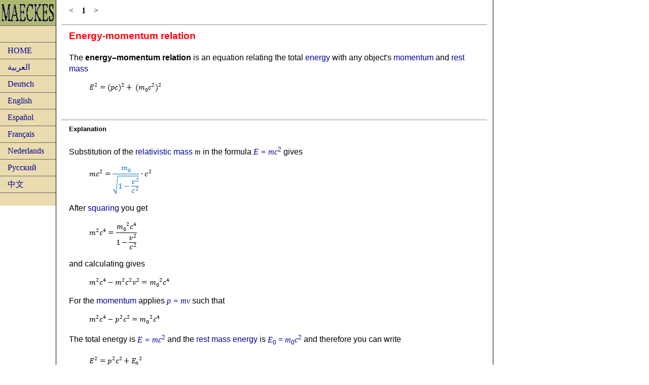

--- FILE ---
content_type: text/html
request_url: https://maeckes.nl/Energie-impuls%20relatie%20GB.html
body_size: 1476
content:
<!DOCTYPE html PUBLIC "-//W3C//DTD XHTML 1.0 Transitional//EN" "http://www.w3.org/TR/xhtml1/DTD/xhtml1-transitional.dtd">
<html xmlns="http://www.w3.org/1999/xhtml"><!-- InstanceBegin template="/Templates/Sjabloonmaeckes2.dwt" codeOutsideHTMLIsLocked="false" -->
<head>
<meta http-equiv="Content-Type" content="text/html; charset=utf-8" />
<!-- InstanceBeginEditable name="doctitle" -->
<title>Energy-momentum relation - Maeckes</title>
<!-- InstanceEndEditable -->
<!-- InstanceBeginEditable name="head" -->
<!-- InstanceEndEditable -->
<link href="css/twoColFixLtHdr.css" rel="stylesheet" type="text/css" />
</head>

<body>

<!--

<div class="container">

<div class="header">

</div>    
<!-- end .header -->


<div class="sidebar1">

<a href="index.html"><img src="clips/logo%20maeckes.gif" alt="Maeckes logo" width="110" height="50" class="header" align="middle" /></a>

    <ul class="nav">

      <li><a href="111111.html" class="formule">&nbsp;&nbsp;&nbsp;&nbsp;&nbsp;</a></li>
      <li><a href="index.html" class="formule">HOME</a></li>
      <li><a href="Al-ʿArabīyah.html" class="formule">العربية</a></li>
      <li><a href="Deutsch.html" class="formule">Deutsch</a></li>
      <li><a href="English.html" class="formule">English</a></li>
      <li><a href="Espanol.html" class="formule">Español</a></li>
      <li><a href="Francais.html" class="formule">Français</a></li>
      <li><a href="Nederlands.html" class="formule">Nederlands</a></li>
      <li><a href="Russisch.html" class="formule">Русский</a></li>
      <li><a href="Chinees.html" class="formule">中文</a></li>
  </ul>
</div>
<!-- end .sidebar1 -->

<div class="content">
     <!-- InstanceBeginEditable name="Inhoud" -->
     
  <p class="formule">&lt;&nbsp;&nbsp;&nbsp;&nbsp;<strong>1</strong>&nbsp;&nbsp;&nbsp;&nbsp;&gt;</p>
  <hr />
  
  <h3><a href="/Menus/Energieen GB.html"><span class="red">Energy-momentum relation</span></a></h3>
  <p>The <strong>energy–momentum relation</strong> is an equation relating the total <a href="/Energie GB.html">energy</a> with any object's <a href="/Impuls GB.html">momentum</a> and <a href="/Rustmassa GB.html">rest mass</a></p>
  <blockquote>
    <p><img width="148" height="19" src="/clips/E² = (pc)² + (m₀c²)² .png" /></p>
  </blockquote>
  <p>&nbsp;</p>
  <hr />
  
  <h5>Explanation</h5>
  <p>Substitution of the <a href="/Relativistische massa GB.html">relativistic mass</a> <span class="formule"><em>m</em></span> in the formula <a href="/Massa-energierelatie GB.html"><span class="formule"><em>E&nbsp;=&nbsp;mc</em><sup>2</sup></span></a> gives</p>
  <blockquote>
    <p><img src="/clips/mc² = m₀ ∕ √(1 − v² ∕ c²) ⋅ c² .png" width="129" height="57" usemap="#Map" border="0" />
      <map name="Map" id="Map">
        <area shape="rect" coords="42,0,108,57" href="Relativistische massa GB.html" />
      </map>
    </p>
  </blockquote>
  <p>After <a href="/Kwadrateren GB.html">squaring</a> you get</p>
  <blockquote>
    <p><img width="100" height="56" src="/clips/m²c⁴ = m₀²c⁴ ∕ (1 − v² ∕ c²) .png" /></p>
  </blockquote>
  <p>and calculating gives</p>
  <blockquote>
    <p><img width="161" height="19" src="/clips/m²c⁴ − m²c²v² = m₀²c⁴ .png" /></p>
  </blockquote>
  <p>For the <a href="/Impuls GB.html">momentum</a> applies   <a href="/Impuls GB.html"><span class="formule"><em>p&nbsp;=&nbsp;mv</em></span></a> such that</p>
  <blockquote>
    <p><img width="142" height="19" src="/clips/m²c⁴ − p²c² = m₀²c⁴ .png" /></p>
  </blockquote>
  <p>The total energy is <a href="/Massa-energierelatie GB.html"><span class="formule"><em>E&nbsp;=&nbsp;mc</em><sup>2</sup></span></a> and the <a href="/Rustmassa-energie GB.html">rest mass energy</a> is <a href="/Massa-energierelatie GB.html"><span class="formule"><em>E</em><sub>0</sub>&nbsp;=&nbsp;<em>m</em><sub>0</sub><em>c</em><sup>2</sup></span></a> and therefore you can write</p>
  <blockquote>
    <p><img width="110" height="20" src="/clips/E² = p²c² + E₀² .png" /></p>
  </blockquote>
  <p>&nbsp;</p>
  <hr />
  
  <h5>Alternative 1</h5>
  <p>You can write the formula also as</p>
  <blockquote>
    <p><img width="147" height="23" src="/clips/E = √(m₀²c⁴ + p²c²) .png" /></p>
  </blockquote>
  <p>where</p>
  <blockquote>
    <table border="0" cellspacing="0" cellpadding="0">
      <tr>
        <td width="45"></td>
        <td width="400"></td>
      </tr>
      <tr>
        <td class="formule">&nbsp;&nbsp;&nbsp;&nbsp;<em>m</em><sub>0</sub></td>
        <td><a href="/Rustmassa GB.html">Rest mass</a></td>
      </tr>
      <tr>
        <td class="formule">&nbsp;&nbsp;&nbsp;&nbsp;<em>c</em></td>
        <td><a href="/Lichtsnelheid (def) GB.html">Speed of light</a></td>
      </tr>
      <tr>
        <td class="formule">&nbsp;&nbsp;&nbsp;&nbsp;<em>p</em></td>
        <td><a href="/Impuls GB.html">Momentum</a></td>
      </tr>
    </table>
  </blockquote>
  <p>&nbsp;</p>
  <hr />
  
  <table frame="border" cellspacing="0" cellpadding="5" bgcolor="#E9E9E9">
    <tr>
      <td width="828"><h5><a name="historie" id="historie"></a><a href="/Menus/Historie GB.html"><span class="black">History</span></a></h5>
        <p>This relation was first established by British quantum physicist <a href="/Personen/Dirac GB.html">Paul Dirac</a> in <span class="formule">1928</span>.</p></td>
    </tr>
  </table>
  <hr />

  <p class="formule"><a href="/Energie-impuls relatie DE.html">Deutsch</a>&nbsp;&nbsp;&nbsp;<a href="/Energie-impuls relatie ES.html">Español</a>&nbsp;&nbsp;&nbsp;<a href="/Energie-impuls relatie FR.html">Français</a>&nbsp;&nbsp;&nbsp;<a href="/Energie-impuls relatie NL.html">Nederlands</a>&nbsp;&nbsp;&nbsp;<a href="/Energie-impuls relatie CN.html">中文</a>&nbsp;&nbsp;&nbsp;<a href="/Energie-impuls relatie RU.html">Русский</a></p>

<!-- InstanceEndEditable -->
</div>
<!-- end .content -->
 
<div class="footer">
    <p>Copyright &copy; 2023 - MAECKES B.V. <!-- end .footer --></p>
</div>
  <!-- end .container --></div>

</body>
<!-- InstanceEnd --></html>
